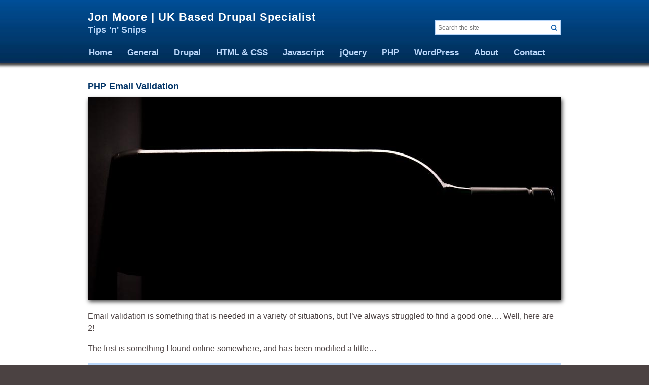

--- FILE ---
content_type: text/html; charset=UTF-8
request_url: https://jsmdigital.co.uk/php/php-email-validation
body_size: 5054
content:
<!DOCTYPE html>
<html lang="en" dir="ltr" prefix="content: http://purl.org/rss/1.0/modules/content/  dc: http://purl.org/dc/terms/  foaf: http://xmlns.com/foaf/0.1/  og: http://ogp.me/ns#  rdfs: http://www.w3.org/2000/01/rdf-schema#  schema: http://schema.org/  sioc: http://rdfs.org/sioc/ns#  sioct: http://rdfs.org/sioc/types#  skos: http://www.w3.org/2004/02/skos/core#  xsd: http://www.w3.org/2001/XMLSchema# ">
  <head>
    <meta charset="utf-8" />
<script>(function(i,s,o,g,r,a,m){i["GoogleAnalyticsObject"]=r;i[r]=i[r]||function(){(i[r].q=i[r].q||[]).push(arguments)},i[r].l=1*new Date();a=s.createElement(o),m=s.getElementsByTagName(o)[0];a.async=1;a.src=g;m.parentNode.insertBefore(a,m)})(window,document,"script","https://www.google-analytics.com/analytics.js","ga");ga("create", "UA-37360809-1", {"cookieDomain":"auto"});ga("send", "pageview");</script>
<meta name="Generator" content="Drupal 8 (https://www.drupal.org)" />
<meta name="MobileOptimized" content="width" />
<meta name="HandheldFriendly" content="true" />
<meta name="viewport" content="width=device-width, initial-scale=1.0" />
<link rel="shortcut icon" href="/sites/default/files/favicon.ico" type="image/vnd.microsoft.icon" />
<link rel="canonical" href="https://jsmdigital.co.uk/php/php-email-validation" />
<link rel="shortlink" href="https://jsmdigital.co.uk/node/98" />
<link rel="revision" href="https://jsmdigital.co.uk/php/php-email-validation" />

    <title>PHP Email Validation | Jon Moore</title>
    <meta http-equiv="X-UA-Compatible" content="IE=edge">
    <meta http-equiv="Content-Type" content="text/html; charset=utf-8" />
    <meta name="viewport" content="width=device-width, initial-scale=1.0">
    <link rel="stylesheet" media="all" href="/sites/default/files/css/css_UtRKPaECxnXw0ujt7X4ffuaz2sbGGq7fxOZD9SwIhsA.css" />
<link rel="stylesheet" media="all" href="/sites/default/files/css/css_rIH70gcOjFhRfrjFFj4Kf3n32K08XHYW-0ROFmJlqJo.css" />

    
<!--[if lte IE 8]>
<script src="/sites/default/files/js/js_VtafjXmRvoUgAzqzYTA3Wrjkx9wcWhjP0G4ZnnqRamA.js"></script>
<![endif]-->

  </head>
  <body>
        <a href="#main-content" class="visually-hidden focusable">
      Skip to main content
    </a>
    
      <div class="dialog-off-canvas-main-canvas" data-off-canvas-main-canvas>
    <div id="wrapper" class="nid98 article   php php-email-validation role0 ">

	<div id="header">
		<div class="wrapper">
							  <div>
    <div class="search-block-form searchForm" data-drupal-selector="search-block-form" id="block-search-form" role="search"> 
  
    
      <form action="/search/node" method="get" id="search-block-form" accept-charset="UTF-8">
  <div class="js-form-item form-item js-form-type-search form-item-keys js-form-item-keys form-no-label">
      <label for="edit-keys" class="visually-hidden">Search</label>
        <input title="Enter the terms you wish to search for." placeholder="Search the site" data-drupal-selector="edit-keys" type="search" id="edit-keys" name="keys" value="" size="15" maxlength="128" class="form-search form-text" />

        </div>
<div data-drupal-selector="edit-actions" class="form-actions js-form-wrapper form-wrapper" id="edit-actions"><input data-drupal-selector="edit-submit" type="image" id="edit-submit" name="op" src="/themes/custom/jsm/images/button-search-go-1.gif" class="image-button js-form-submit form-submit" />
</div>

</form>

  </div>

  </div>

						<div id="block-block-1">
				<div class="content">
					<h1>Jon Moore | UK Based Drupal Specialist</h1>
					<h2>Tips 'n' Snips</h2>
				</div>
			</div>
		</div>
		<div class="wrapper">
							  <div>
    <div id="block-mainmenu">
  
    
      
<ul id="superfish-main" class="menu sf-menu sf-main sf-horizontal sf-style-default">
  
<li id="main-standardfront-page" class="sf-depth-1 sf-no-children"><a href="/" class="sf-depth-1">Home</a></li><li id="main-menu-link-contenta49a7a03-893d-4934-b6c7-43104b168c2b" class="sf-depth-1 sf-no-children"><a href="/general" class="sf-depth-1">General</a></li><li id="main-menu-link-content819f8cd9-ed94-4de1-a09d-ac35f301229e" class="sf-depth-1 menuparent"><a href="/drupal" class="sf-depth-1 menuparent">Drupal</a><ul><li id="main-menu-link-content6ed773b6-6bdb-48a6-bc90-ac7102ff44c3" class="sf-depth-2 sf-no-children"><a href="/drupal/6" class="sf-depth-2">Drupal 6</a></li><li id="main-menu-link-content30eb0e1c-2e6b-4310-81f4-b82e581dc981" class="sf-depth-2 sf-no-children"><a href="/drupal/7" class="sf-depth-2">Drupal 7</a></li><li id="main-menu-link-content229d2999-95ef-4d92-9dce-9ab01776f7fc" class="sf-depth-2 sf-no-children"><a href="/drupal/drupal-8" class="sf-depth-2">Drupal 8</a></li><li id="main-menu-link-content46b13605-66c0-48fd-b600-95bc85da0ef6" class="sf-depth-2 sf-no-children"><a href="/drupal/drupal-9" class="sf-depth-2">Drupal 9</a></li><li id="main-menu-link-contentd87274b6-abfe-4f7e-85ca-0fe71942248f" class="sf-depth-2 sf-no-children"><a href="/drupal/module-building" class="sf-depth-2">Module Building</a></li></ul></li><li id="main-menu-link-content058d71a9-111e-4f87-83a2-f3acbdde53f2" class="sf-depth-1 sf-no-children"><a href="/html-and-css" class="sf-depth-1">HTML &amp; CSS</a></li><li id="main-menu-link-content41a8413a-8ab0-4915-9118-fa2f10ca190b" class="sf-depth-1 sf-no-children"><a href="/javascript" class="sf-depth-1">Javascript</a></li><li id="main-menu-link-contente7e76537-3edc-4629-82b5-a77c8b5246b8" class="sf-depth-1 sf-no-children"><a href="/jquery" class="sf-depth-1">jQuery</a></li><li id="main-menu-link-contentcccf21c8-3ece-46de-8d77-16c18e858b38" class="sf-depth-1 menuparent"><a href="/php" class="sf-depth-1 menuparent">PHP</a><ul><li id="main-menu-link-contenta5f6c924-f487-4f22-bc44-28e539574bb9" class="sf-depth-2 sf-no-children"><a href="/php/codeigniter" class="sf-depth-2">CodeIgniter</a></li><li id="main-menu-link-content656bebbf-62f3-4b24-be82-820937fcef13" class="sf-depth-2 sf-no-children"><a href="/php/handy-functions" class="sf-depth-2">Handy Functions</a></li><li id="main-menu-link-contentbe07b7cd-749f-49bd-bac7-25ca4cd22f6a" class="sf-depth-2 sf-no-children"><a href="/php/mysql" class="sf-depth-2">MySQL</a></li></ul></li><li id="main-menu-link-content0b5d6bc5-2b1d-464e-be78-70ac68fef049" class="sf-depth-1 sf-no-children"><a href="/wordpress" class="sf-depth-1">WordPress</a></li><li id="main-menu-link-content07998935-6b4c-42be-a8fb-43b3cd28aa2f" class="sf-depth-1 sf-no-children"><a href="/about" class="sf-depth-1">About</a></li><li id="main-menu-link-content71ab6892-e1fe-4922-b842-af12dd217507" class="sf-depth-1 sf-no-children"><a href="/contact" class="sf-depth-1">Contact</a></li>
</ul>

  </div>

  </div>

					</div>
	</div>

	<div id="sub-header"  class="no-subheader">
		<div class="wrapper">
					</div>
	</div>

	<div id="navigation">
		<div class="wrapper">
					</div>
	</div>

	<div id="main"  class="no-subheader">
		<div class="wrapper">

			<div id="right"  class="full">

				<div id="col2">
											  <div>
    <div id="block-pagetitle">
  
    
      
  <h1 class="title" id="page-title"><span property="dc:title">PHP Email Validation</span>
</h1>


  </div>

  </div>

					
					<a id="main-content" tabindex="-1"></a>
										  <div>
    <div data-drupal-messages-fallback class="hidden"></div><div id="block-jsm-system-main">
  
    
      <article data-history-node-id="98" role="article" about="/php/php-email-validation" typeof="sioc:Item foaf:Document">

  
      <span property="dc:title" content="PHP Email Validation" class="hidden"></span>


  
  <div>
    
          <div class="field-name-field-image">  <img rel="og:image rdfs:seeAlso" src="/sites/default/files/styles/article_main/public/article-image/031.jpg?itok=uUkRUgn9" width="934" height="400" alt="PHP Email Validation" title="PHP Email Validation" typeof="foaf:Image" />


</div>
    

            <div property="content:encoded"><p>Email validation is something that is needed in a variety of situations, but I’ve always struggled to find a good one…. Well, here are 2!</p>

<p>The first is something I found online somewhere, and has been modified a little…</p>

<pre>
$email = '<a href="/cdn-cgi/l/email-protection" class="__cf_email__" data-cfemail="7900160c3900160c0b1c14181015181d1d0b1c0a0a571a1614">[email&#160;protected]</a>';

if(preg_match("/^[_a-z0-9-]+(\.[_a-z0-9-]+)*@[a-z0-9-]+(\.[a-z0-9-]+)*(\.[a-z]{2,3})+$/i", $email)) {
    // All OK, do something
} 
else { 
    // Not OK, throw error
}</pre>

<p>The second is from the legendary <a href="http://www.mjdigital.co.uk/blog/" target="_blank">Mark Jackson</a>, it requires PHP5 and in his words:</p>

<p><em>PHP actually has a built in function called filter_var which has an email validation flag in it but it will allow for any hostname (like mark@localhost) which I do not like so I have added another simple check to make sure it has a dot after the @ sign the function I use is:</em></p>

<pre>
function checkEmail($e,$bypassVal=false) {
    // ensure the email has a valid extension
    if(($bypassVal!==false)&amp;&amp;(is_array($bypassVal))&amp;&amp;(in_array($e,$bypassVal))) { return true; }
    if(strpos($e,'@')&gt;=strrpos($e,'.')) { return false; }
    return (filter_var($e, FILTER_VALIDATE_EMAIL) &amp;&amp; preg_match('/@.+\./', $e)) ? true : false;
}
</pre>

<p><em>The $bypassVal variable allows you to specify any email addresses (in an array format) which can can go through without validation – just in case you want to specify a particular string or email which can get through.</em></p>

<p><em>Examples<br />
checkEmail(‘<a href="/cdn-cgi/l/email-protection" class="__cf_email__" data-cfemail="2845495a43684c47454941464649454d064b47065d43">[email&#160;protected]</a>’); // returns true<br />
checkEmail(‘mark@localhost’); // returns false<br />
checkEmail(‘mark@localhost’,array(‘mark@localhost’)); // returns true<br />
checkEmail(‘__I_GET_THROUGH__’,array(‘mark@localhost’,'__I_GET_THROUGH__’)); // returns true</em></p>
</div>
      
  <div class="field">
    <div class="field-label">Main Category</div>
      <ul class="groupings">
				  <li><a href="/article-categories/php" hreflang="en">PHP</a></li>
				<div class="clearfix"></div>
      </ul>
  </div>

  <div class="field">
    <div class="field-label">Secondary Categories</div>
      <ul class="groupings">
				  <li><a href="/article-categories/handy-functions" hreflang="en">Handy Functions</a></li>
				<div class="clearfix"></div>
      </ul>
  </div>
<ul class="links inline"><li class="comment-forbidden"></li></ul>
  </div>

</article>

  </div>

  </div>


					
				</div>

				
			</div>

			
			<div class="clearfix">&nbsp;</div>
		</div>
	</div>

	
	<div id="footer-header">
		<div class="wrapper">
					</div>
	</div>

	<div id="footer">
		<div class="wrapper">
							  <div>
    <nav role="navigation" aria-labelledby="block-backendcoders-menu" id="block-backendcoders">
      
  <h2 id="block-backendcoders-menu">Backend Coders</h2>
  

        
              <ul>
              <li>
        <a href="/php" title="" data-drupal-link-system-path="node/9">PHP</a>
              </li>
          <li>
        <a href="/php/handy-functions" title="" data-drupal-link-system-path="node/10">Handy PHP Functions</a>
              </li>
          <li>
        <a href="/php/mysql" title="" data-drupal-link-system-path="node/11">PHP MySQL</a>
              </li>
        </ul>
  


  </nav>
<nav role="navigation" aria-labelledby="block-frontendcoders-menu" id="block-frontendcoders">
      
  <h2 id="block-frontendcoders-menu">Frontend Coders</h2>
  

        
              <ul>
              <li>
        <a href="/html-and-css" title="" data-drupal-link-system-path="node/6">HTML &amp; CSS</a>
              </li>
          <li>
        <a href="/jquery" title="" data-drupal-link-system-path="node/8">jQuery</a>
              </li>
          <li>
        <a href="/javascript" title="" data-drupal-link-system-path="node/7">Javascript</a>
              </li>
        </ul>
  


  </nav>
<nav role="navigation" aria-labelledby="block-cmscmfsystems-menu" id="block-cmscmfsystems">
      
  <h2 id="block-cmscmfsystems-menu">CMS/CMF Systems</h2>
  

        
              <ul>
              <li>
        <a href="/drupal" title="" data-drupal-link-system-path="node/4">Drupal</a>
              </li>
          <li>
        <a href="/drupal/6" title="" data-drupal-link-system-path="node/107">Drupal 6 Specific</a>
              </li>
          <li>
        <a href="/drupal/7" title="" data-drupal-link-system-path="node/106">Drupal 7 Specific</a>
              </li>
          <li>
        <a href="/drupal/module-building" title="" data-drupal-link-system-path="node/105">Drupal Module Building</a>
              </li>
          <li>
        <a href="/wordpress" title="" data-drupal-link-system-path="node/12">WordPress</a>
              </li>
        </ul>
  


  </nav>
<nav role="navigation" aria-labelledby="block-about-menu" id="block-about">
      
  <h2 id="block-about-menu">About</h2>
  

        
              <ul>
              <li>
        <a href="/home" title="" data-drupal-link-system-path="node/1">Home</a>
              </li>
          <li>
        <a href="/about" title="" data-drupal-link-system-path="node/13">About</a>
              </li>
        </ul>
  


  </nav>

  </div>

						<div class="clearfix">&nbsp;</div>
							<div id="sub-footer">
					  <div>
    <div id="block-copyrightsmallprint">
  
    
      
            <div><p>© Jon Moore 2020</p>

<p>All stock images are from <a href="http://www.istockphoto.com/" target="_blank">www.istockphoto.com</a></p>
</div>
      
  </div>

  </div>

				</div>
					</div>
	</div>

	
	
</div>

  </div>

    
    <script data-cfasync="false" src="/cdn-cgi/scripts/5c5dd728/cloudflare-static/email-decode.min.js"></script><script type="application/json" data-drupal-selector="drupal-settings-json">{"path":{"baseUrl":"\/","scriptPath":null,"pathPrefix":"","currentPath":"node\/98","currentPathIsAdmin":false,"isFront":false,"currentLanguage":"en"},"pluralDelimiter":"\u0003","suppressDeprecationErrors":true,"google_analytics":{"trackOutbound":true,"trackMailto":true,"trackDownload":true,"trackDownloadExtensions":"7z|aac|arc|arj|asf|asx|avi|bin|csv|doc(x|m)?|dot(x|m)?|exe|flv|gif|gz|gzip|hqx|jar|jpe?g|js|mp(2|3|4|e?g)|mov(ie)?|msi|msp|pdf|phps|png|ppt(x|m)?|pot(x|m)?|pps(x|m)?|ppam|sld(x|m)?|thmx|qtm?|ra(m|r)?|sea|sit|tar|tgz|torrent|txt|wav|wma|wmv|wpd|xls(x|m|b)?|xlt(x|m)|xlam|xml|z|zip"},"superfish":{"superfish-main":{"id":"superfish-main","sf":{"animation":{"opacity":"show","height":"show"},"speed":"fast","autoArrows":false},"plugins":{"smallscreen":{"mode":"window_width","title":"Main menu"},"supposition":true,"supersubs":true}}},"ajaxTrustedUrl":{"\/search\/node":true},"user":{"uid":0,"permissionsHash":"f21ffcfade0d11547beaba882e1f749f659b97db1b9f1f4f7e940d36dea65489"}}</script>
<script src="/sites/default/files/js/js_emH8mssXu0sCS9Wn4VpOXpc2T7heV5ZGsDaTm4MtKQo.js"></script>

  <script defer src="https://static.cloudflareinsights.com/beacon.min.js/vcd15cbe7772f49c399c6a5babf22c1241717689176015" integrity="sha512-ZpsOmlRQV6y907TI0dKBHq9Md29nnaEIPlkf84rnaERnq6zvWvPUqr2ft8M1aS28oN72PdrCzSjY4U6VaAw1EQ==" data-cf-beacon='{"version":"2024.11.0","token":"802084964cd3444cb5fdefd8a0ce5971","r":1,"server_timing":{"name":{"cfCacheStatus":true,"cfEdge":true,"cfExtPri":true,"cfL4":true,"cfOrigin":true,"cfSpeedBrain":true},"location_startswith":null}}' crossorigin="anonymous"></script>
</body>
</html>


--- FILE ---
content_type: text/css
request_url: https://jsmdigital.co.uk/sites/default/files/css/css_rIH70gcOjFhRfrjFFj4Kf3n32K08XHYW-0ROFmJlqJo.css
body_size: 5584
content:
html,body,div,span,applet,object,iframe,h1,h2,h3,h4,h5,h6,p,blockquote,pre,a,abbr,acronym,address,big,cite,code,del,dfn,em,font,img,ins,kbd,q,s,samp,small,strike,strong,sub,sup,tt,var,b,u,i,center,dl,dt,dd,ol,ul,li,fieldset,form,label,button,legend,table,caption,tbody,tfoot,thead,tr,th,td{margin:0;padding:0;border:0;outline:0;vertical-align:baseline;background:transparent;}body{line-height:1;font-family:Arial,Helvetica,sans-serif;}ol,ul{list-style:none}blockquote,q{quotes:none}:focus{outline:0}ins{text-decoration:none}del{text-decoration:line-through}table{border-collapse:collapse;border-spacing:0}#wrapper.admin #header{top:78px;}body{background:#4B4242;}.wrapper{width:960px;margin:0px auto;position:relative;}#admin-menu{}#header{background:url(/themes/custom/jsm/images/background-header-2.jpg) repeat-x scroll 0 0 #113259;height:125px;position:absolute;top:0;left:0;width:100%;z-index:5;-moz-box-shadow:0px 0px 5px 5px #444;-webkit-box-shadow:0px 0px 5px 5px #444;box-shadow:0px 0px 5px 5px #444;behavior:url('/sites/all/themes/jsm/css/PIE/PIE.php');}#header a#logo{background:none repeat scroll 0 0 transparent;display:block;height:55px;margin:0;overflow:hidden;position:absolute;text-indent:-3000px;width:190px;}#block-search-form{background:#fff;border:2px solid #bad7fa;clear:right;float:right;margin:20px 13px 0 0;padding:0;height:26px;width:246px;}#block-search-form .form-item,#block-search-form .form-actions{margin:0;width:214px;float:left;}#block-search-form .form-type-textfield{background:#fff;float:left;height:23px;overflow:hidden;}#block-search-form input.form-text{background:#fff;border:1px solid #fff;font-size:12px;line-height:20px;padding:2px 4px;width:214px;}#block-search-form input.form-text{background:url(/themes/custom/jsm/images/spacer.gif) repeat-x scroll 0 0 transparent;}#block-search-form #edit-actions,#block-search-form #edit-actions--3{float:right;height:20px;margin:3px 2px 0 0;width:20px;position:relative;}#header div.messages{position:absolute;top:130px;left:0;width:898px;z-index:1500;}#block-block-1{margin:20px 0 0 13px;width:650px;}#block-block-1 h1{font-size:22px;letter-spacing:1px;display:block;line-height:28px;color:#fff;}#block-block-1 h2{font-size:18px;display:block;line-height:22px;color:#BAD7FA;}#sub-header{background:#9bc9fe;height:440px;left:0;position:absolute;top:125px;width:100%;z-index:3;-moz-box-shadow:0px 0px 5px 5px #444;-webkit-box-shadow:0px 0px 5px 5px #444;box-shadow:0px 0px 5px 5px #444;}#sub-header .wrapper{height:415px;overflow:hidden;padding:0 13px;width:934px;margin:20px auto 0;}#wrapper.admin #sub-header{top:203px;}.ie7 #sub-header .wrapper{background:url(/themes/custom/jsm/images/home-hero-bg.gif) no-repeat scroll 0 0 #9bc9fe;}#sub-header.no-subheader{display:none;}#sub-header.no-subheader .wrapper{}#sub-header .block-block{margin:30px 0 0;}#sub-header .block-block p img{float:left;margin:-35px 5px 5px 5px;}#sub-header .block-block p{color:#036;font-size:14px;font-weight:bold;line-height:18px;padding:19px 50px 0 0;}#block-mainmenu{margin:1em 0 0;}ul.sf-menu.sf-style-default li,ul.sf-menu.sf-style-default.sf-navbar{background:transparent;}ul.sf-menu.sf-style-default a,ul.sf-menu.sf-style-default a:visited,ul.sf-menu.sf-style-default span.nolink{padding:0.5em 15px;color:#bad7fa;font-size:17px;text-decoration:none;font-weight:bold;}ul.sf-menu.sf-style-default li:hover,ul.sf-menu.sf-style-default li.sfHover,ul.sf-menu.sf-style-default a:focus,ul.sf-menu.sf-style-default a:hover,ul.sf-menu.sf-style-default span.nolink:hover{color:#fff;background:none;}ul.sf-menu.sf-horizontal.sf-shadow ul{background:#113259;}ul.sf-menu.sf-style-default li li,ul.sf-menu.sf-style-default.sf-navbar > li > ul{background:transparent;}#help{margin:0px 0px 10px;padding:10px;background:#cfc;border:2px solid #060;}#help ul.primary{margin:0px 0px 5px;padding:0px;border-bottom:1px solid #243b6d;}#help ul.primary li a{background-color:#355aa4;border-color:#243b6d;padding:2px 8px 1px;color:#d2e2f9;font-size:14px;line-height:18px;}#help ul.primary li.active a{background-color:#d2e2f9;color:#243b6d;}#help .help p{margin:10px 0px 0px;}#main{margin:565px 0 0;background:#fff;}#main.no-subheader{margin:123px 0 0px;}#main .wrapper{padding:0 13px;width:934px;}h1.title,#main .block h2,#col2 h2{color:#036;display:block;font-size:18px;font-weight:bold;line-height:24px;margin:5px 0 10px;}#wrapper.nid1 	h1#page-title{display:none;}#main p{color:#4c4242;font-size:16px;line-height:1.5;margin:0 0 1em;}#main p strong{font-weight:bold;color:#333;}#main p strong.not-bold{font-weight:normal;}#main p.piit-red{color:#036;}#main p strong.piit-red{color:#036;}#main table p,#main table td{vertical-align:top;}#main p a,#main p a:link,#main p a:visited{color:#036;text-decoration:none;}#main li a,#main li a:link,#main li a:visited{color:#036;text-decoration:none;}#main p a:hover,#main p a:active,#main li a:hover,#main li a:active{color:#000;text-decoration:underline;}div.links a,div.links a:link,div.links a:visited{color:#036;text-decoration:none;font-size:13px;font-weight:bold;line-height:18px;}#main p a.more-info,#main p a.more-info:link,#main p a.more-info:visited{font-size:13px;font-weight:bold;line-height:18px;}#main p a.border-top,#main p a.border-top:link,#main p a.border-top:visited{border-top:1px solid #036;display:block;padding:10px 12px;}#main p sup{font-size:9px;line-height:9px;vertical-align:text-top;}#main ul{list-style:square  outside;padding:0px 0 0 30px;margin:13px 0 0;}#main table td ul{margin:0;}#main #col2 ul{padding:0 0 12px 30px;}#main ol{list-style:decimal outside none;padding:0px 0 0 30px;margin:13px 0;}#main ul li,#main ol li{color:#4c4242;font-size:16px;line-height:1.5;margin:0 0 3px;}#main ul.extra-padding{padding:3px 0 0 165px;}#main ul.pager__items{clear:both;text-align:center;}#main ul.pager__items li{display:inline;padding:0.5em;}#main .img-left{float:left;margin:0px 40px 10px 0px;}#main .img-right{float:right;margin:0px 0px 10px 40px;}#main hr{height:1px;width:100%;border:none;border-top:1px solid #E6D7C5;margin:10px 0 4px;padding:0;font-size:1px;}.node-unpublished{background:url(/themes/custom/jsm/images/background-unpublished.gif) repeat right 0 #FFF4F4;}.piit-red{color:#036;}#right{width:689px;float:right;margin:30px 0px 0px 0px;}#col1{margin:30px 0 0;width:200px;float:left;}#col2{width:462px;margin:0px;float:left;}#col3{float:left;margin:0 0 0 12px;width:224px;}#right.wide #col2{width:689px;}#right.full{width:934px;}#right.full #col2{width:934px;}#main .block-block{margin:0 0 15px;}.clear-block:after{content:"";display:inherit;height:auto;visibility:inherit;}#col1 .clear-block:after{clear:none;}#col1 h2{padding:0px;}#col2 h3{color:#036;font-size:14px;line-height:18px;margin:0 0 13px;font-weight:bold;}#col2 h4{color:#4c4242;font-size:13px;line-height:18px;margin:0 0 13px;font-weight:bold;}#col2 h5{color:#4c4242;font-size:14px;line-height:18px;margin:0 0 13px;font-weight:normal;}#col2 h6{color:#4c4242;font-size:10px;line-height:18px;margin:0 0 13px;font-weight:normal;}#col2 h3 a,#col2 h3 a:link,#col2 h3 a:visited{color:#036;font-size:16px;line-height:20px;font-weight:bold;}#col2 h3 a:hover,#col2 h3 a:active{color:#000;}#col2 div.blue-block{background:#dae3ef;margin:13px 0 0;padding:1px 12px 12px;}#col2 div.blue-block h4{margin:10px 0 0;}#col2 div.blue-block ul{list-style:square outside;padding:3px 0 0 12px;}#col2 div.blue-block ul li{color:#000;}#col1 .block-menu{clear:left;}#main .block-block h2,#main .block-views h2{background:url(/themes/custom/jsm/images/background-navigation-1.jpg) repeat-x scroll 0 -5px transparent;color:#fff;font-size:15px;font-weight:bold;1
    line-height:30px;margin:0 0 13px 0;padding:3px 12px 3px 10px;text-decoration:none;}#block-views-display-home-page-slider-block{width:620px;height:226px;display:block;overflow:hidden;-moz-box-shadow:2px 2px 5px 1px #444;-webkit-box-shadow:2px 2px 5px 1px #444;box-shadow:2px 2px 5px 1px #444;behavior:url('/sites/all/themes/jsm/css/PIE/PIE.php');}.node-article .jsm-accordion .field-label{background:url(/themes/custom/jsm/images/background-accordion-arrow-1.gif) no-repeat scroll 0 8px transparent;padding:5px 0 5px 20px;cursor:pointer;margin:0;}.node-article .jsm-accordion .field-label.active{background:url(/themes/custom/jsm/images/background-accordion-arrow-1.gif) no-repeat scroll 0 -33px transparent;}.node-article .jsm-accordion .field-items .field-item{padding:13px 20px 0 20px;background:#BAD7FA;}#main #col2 .node-article .jsm-accordion ul{margin:0;padding:0 0 13px 15px;}#main #col2 .node-article .jsm-accordion p{margin:0;padding:0 0 13px 0;}.webform-elements label{width:10%;float:left;clear:both;color:#036;font-size:14px;font-weight:normal;padding:0 60px 0 0;line-height:20px;margin:5px 0 0;}.webform-elements .form-item{margin:0 0 0.5em;overflow:hidden;}.webform-elements .description{margin:3px 0 0 240px;width:330px;font-size:10px;}.webform-elements input,.webform-elements textarea,.webform-elements select{background:#fff;border:1px solid #eee;color:#4c4242;padding:6px 4px;width:82%;}.webform-elements .form-type-checkbox{clear:both;}.webform-elements .form-type-checkbox input{width:14px;padding:0;margin:9px 0 0;height:14px;border:none;position:relative;clear:none;}.webform-elements textarea{resize:none;font:400 13px Arial;}.webform-elements select{width:330px;}.webform-component-fieldset{margin:0 0 0 240px;width:330px;}.webform-component-fieldset legend{border-bottom:1px solid #E6D7C5;margin:0 0 6px;text-transform:uppercase;width:100%;color:#036;font-size:11px;}.webform-component-fieldset .fieldset-description,.webform-component-fieldset .fieldset-description a,.webform-component-fieldset .fieldset-description a:link,.webform-component-fieldset .fieldset-description a:visited{font-size:10px;color:#036;}.webform-component-fieldset .fieldset-description a:hover,.webform-component-fieldset .fieldset-description a:active{color:#000;text-decoration:underline;}#main input.form-submit{background:url(/themes/custom/jsm/images/background-header-2.jpg) repeat-x scroll 0 0 #036;border:1px solid #113259;color:#fff;cursor:pointer;margin:10px 6px 0 0;padding:6px 12px;position:relative;float:right;width:auto;clear:both;-moz-border-radius:4px;-webkit-border-radius:4px;border-radius:4px;}#main input.ctools-jump-menu-hide{visibility:hidden;}#wrapper.nid205 #main input.form-submit{margin:0;}.webform-elements .captcha{margin:0 6px 0 0;}.webform-elements .captcha legend{display:none;}.webform-elements .captcha .form-item{margin:1em 0 0 0;}.webform-elements .captcha .fieldset-description{color:#4C4242;font-size:14px;line-height:18px;margin:0 0 13px;display:none;}.webform-elements #edit-captcha-response--description{display:none;}.webform-elements .captcha .fieldset-wrapper img{float:left;margin:0 20px 0 0;}.webform-elements .captcha .form-item-captcha-response label{line-height:26px;}.webform-elements .captcha .form-item-captcha-response input{background:#fff;border:1px solid #eee;color:#4C4242;padding:6px 4px;width:120px;}form#user-login,form#user-login-form{border:1px solid #036;padding:6px 16px;margin:12px 0 0;width:300px;-webkit-border-radius:8px;-moz-border-radius:8px;border-radius:8px;behavior:url('/sites/all/themes/jsm/css/PIE/PIE.php');}form#user-login input.form-text,form#user-login-form input.form-text{background:#e5eaef;border:1px solid #e5eaef;display:block;margin:0;padding:5px 6px 6px;width:210px;color:#000;-webkit-border-radius:8px;-moz-border-radius:8px;border-radius:8px;behavior:url('/sites/all/themes/jsm/css/PIE/PIE.php');}form#user-login label,form#user-login-form label{background:none repeat scroll 0 0 transparent;color:#036;display:block;float:left;font-size:12px;font-weight:normal;line-height:16px;margin:0;padding:6px 4px 6px 0px;width:80px;}form#user-login .item-list,form#user-login-form .item-list{display:none;}form#user-login .form-item .description{display:none;}#main #col2 ul.quicktabs-tabs{border-bottom:1px solid #5B1111;height:36px;margin:0 0 20px;padding:0;}#main #col2 ul.quicktabs-tabs li{display:block;float:left;height:36px;margin:0 3px 0 0;padding:0;}#main #col2 ul.quicktabs-tabs li.last{margin:0;}#main ul.quicktabs-tabs li a,#main ul.quicktabs-tabs li a:link,#main ul.quicktabs-tabs li a:visited{background:url(/themes/custom/jsm/images/background-tab-1.jpg) repeat-x scroll 0 0 #DFDFDF;color:#036;display:block;font-size:13px;font-weight:bold;line-height:36px;padding:0 30px;text-align:center;text-decoration:none;}#main ul.quicktabs-tabs li a:hover,#main ul.quicktabs-tabs li a:active,#main ul.quicktabs-tabs li.active a{background:url(/themes/custom/jsm/images/background-tab-1.jpg) repeat-x scroll 0 -37px transparent;color:#fff;}#main #col2 ul.views-summary{margin:0 0 12px;padding:0;border-bottom:2px solid #589bd3;list-style:none;list-style-image:none;}#main ul.views-summary li{margin:0;padding:0;display:inline;list-style:none;white-space:nowrap;}#main ul.views-summary li a,#main ul.views-summary li a:link,#main ul.views-summary li a:visited{background:url(/themes/custom/jsm/images/background-navigation-1.jpg) repeat-x scroll 0 -11px transparent;color:#fff;font-size:13px;font-weight:bold;line-height:24px;padding:4px 10px;text-decoration:none;}#main ul.views-summary li a:hover,#main ul.views-summary li a:active,#main ul.views-summary li a.active{background:url(/themes/custom/jsm/images/background-navigation-1.jpg) repeat-x scroll 0 -36px transparent;}#main table tr{background:none;border:none;}#main table th,#main table td{padding:4px 12px 4px 0;}#main table td a,#main table td a:link,#main table td a:visited{vertical-align:top;color:#036;text-decoration:none;}#main table td a:hover,#main table td a:active{color:#000;}#contentBelow{clear:both;}#contentBelowCol1{float:left;width:224px;padding:0px;}#contentBelowCol2{float:left;margin:0 0 0 12px;padding:0;width:224px;}#contentBelowCol3{float:right;width:224px;}#col1 .block h2{background:none repeat scroll 0 0 transparent;color:#003366;font-size:15px;font-weight:bold;line-height:24px;margin:5px 0 10px;padding:0;}#col1below{margin:10px 0 10px;}#col1 .block ul{margin:5px 0 20px;padding:0;list-style:none;overflow:hidden;list-style-image:none;}#col1 .block ul ul{margin:0px;padding:0 0 0 20px;}#col1 .block ul li{list-style:none;list-style-image:none;margin:0;padding:0;width:100%;border-top:1px dotted #d8d8d8;}#col1 .block ul li a,#col1 .block ul li a:link,#col1 .block ul li a:visited{color:#4c4242;display:block;font-size:12px;font-weight:normal;margin:0;padding:7px 0 6px;text-decoration:none;}#col1 .block ul li.first{border:none;}#col1 .block ul li a:hover,#col1 .block ul li a:active,#col1 .block ul li a.active{color:#036;}#col1 .block-menu ul li.expanded ul{display:none;}#col1 .block-menu ul li.expanded.active-trail ul{display:block;}#wrapper #main #col3 .block-views{margin:30px 0 0px;}#wrapper #main #col3 .block-views:first-child{margin:5px 0 12px;}#wrapper #main #col3 .block-views h2{}#wrapper #main #col3 .block h2{background:url(/themes/custom/jsm/images/background-header-h2-1.jpg) no-repeat 0 0;color:#fff;font-size:15px;font-weight:bold;line-height:30px;padding:0 0 0 30px;}#wrapper #main #col3 .view{margin:30px 0 0;}#wrapper #main #col3 .block-views h2 a,#wrapper #main #col3 .block-views h2 a:link,#wrapper #main #col3 .block-views h2 a:visited{background:url(/themes/custom/jsm/images/background-header-h2-3.jpg) repeat-x scroll -245px 0 transparent;}#wrapper #main #col3 .block .view-display-latest-youtube-video h2{padding:0;}#site-map{position:relative;}#site-map h2.title{display:none;}#site-map ul.site-map-menu{padding:10px 0 0 0;}#site-map ul.site-map-menu > li{margin:0px 15px 15px 0;background:#e7edf4;border:1px solid #036;-moz-border-radius:5px;-webkit-border-radius:5px;border-radius:5px;behavior:url('/sites/all/themes/jsm/css/PIE/PIE.php');padding:10px;display:block;position:relative;float:left;width:275px;clear:both;}#site-map ul.site-map-menu li li{padding:0;margin:0;list-style:none;list-style-image:none;border:none;width:210px;}#site-map ul.site-map-menu li li li{padding:0 0 0px 0px;}#site-map ul.site-map-menu li.expanded a,#site-map ul.site-map-menu li.expanded a:link,#site-map ul.site-map-menu li.expanded a:visited{color:#036;margin:0px;padding:0;text-decoration:none;}#site-map ul.site-map-menu li.expanded a:hover,#site-map ul.site-map-menu li.expanded a:active{color:#000;text-decoration:underline;}#site-map ul.site-map-menu li.expanded > a,#site-map ul.site-map-menu li.expanded > a:link,#site-map ul.site-map-menu li.expanded > a:visited{font-weight:bold;color:#243b6d;}#site-map ul.site-map-menu li.expanded li.expanded > a{font-weight:normal;color:#036;}#main .site-map-taxonomys{background:none repeat scroll 0 0 #E7EDF4;border:1px solid #036;display:block;margin:0px 0 15px 340px;padding:10px;position:absolute;top:0;width:275px;-moz-border-radius:5px;-webkit-border-radius:5px;border-radius:5px;behavior:url('/sites/all/themes/jsm/css/PIE/PIE.php');}#main .site-map-taxonomys h2.title{display:block;color:#243B6D;font-weight:bold;font-size:14px;line-height:18px;margin:0;}#main .site-map-taxonomys .description{display:none;}#main .site-map-taxonomys ul{list-style:none;list-style-image:none;margin:0;}#main .site-map-taxonomys ul li{margin:0;}#admin-footer{border-top:10px solid #fff;position:relative;width:100%;clear:both;font-size:14px;line-height:18px;}#admin-footer-inner{width:100%;margin:0px auto;padding:10px 0;background:#222;border-top:2px solid #c71e23;}#admin-footer-inner .wrapper{width:auto;}#admin-footer .adminfooterblock{border:1px solid #555;background:#333;float:left;margin:0px 0px 0px 10px;padding:4px;}#admin-footer .adminfooterblock .block-menu{margin:0 0 10px;}#admin-footer .adminfooterblock h4{border-bottom:2px solid #fff;font-size:14px;font-weight:bold;line-height:18px;padding:4px 4px 2px;margin:0;}#admin-footer .adminfooterblock p{margin:4px 4px 8px;}#admin-footer .view table thead th{font-size:11px;font-weight:normal;line-height:14px;padding:2px 4px;text-align:left;}#admin-footer .view tbody{border:none;}#admin-footer .view tr.even,#admin-footer .view tr.odd{background:#ebffeb;border:none;}#admin-footer .adminfooterblock ul{padding:0px 5px;margin:0;list-style:none;list-style-image:none;}#admin-footer .adminfooterblock li,#admin-footer .adminfooterblock li.leaf{list-style:none;list-style-image:none;padding:0;margin:0;}#admin-footer .adminfooterblock .block{margin:0 0 5px;}#admin-footer #adminFooter1{width:800px;}#admin-footer #adminFooter2{width:250px;}#admin-footer #adminFooter3{width:250px;}#admin-footer #adminFooter4{width:250px;}#admin-footer h2,#admin-footer h3{margin:0 0 5px;padding:5px;border-bottom:1px solid #555;font-size:14px;color:#fff;}#admin-footer div.clear-fix{height:1px;}#admin-footer a,#admin-footer a:link,#admin-footer a:visited{color:#fff;text-decoration:none;font-size:12px;line-height:16px;}#admin-footer a:hover,#admin-footer a:active{color:#ddd;text-decoration:underline;}#admin-footer table{width:100%;}#admin-footer table td,#admin-footer table th{padding:2px 4px;border:1px solid #555;color:#fff;}#admin-footer table th{font-weight:bold;color:#fff;}#admin-footer .pager li > a{background-color:#444;padding:2px 4px;float:left;}#admin-footer .pager li.is-active > a{background-color:#fff;color:#444;}#admin-footer .adminfooterblock{-webkit-border-radius:8px;-moz-border-radius:8px;border-radius:8px;}#admin-footer #jontest{margin:0px;padding:10px;clear:both;}#admin-footer #jontest div.region-jontest{border-top:2px solid #333;padding:10px 0 0;}#admin-footer #jontest .block{background:#F8FFF0;float:left;margin:0px 0px 0px 10px;padding:4px;border:1px solid #3c5d57;}#admin-menu a,#admin-menu a:link,#admin-menu a:visited{font-size:10px;line-height:14px;}#col2 pre,#col2 span.pre{background:none repeat scroll 0 0 #bad7fa;border:1px solid #113259;font-family:"Courier New",Courier,monospace;font-style:normal;padding:5px 10px;white-space:pre-wrap;margin:0 0 13px;color:#000;}#col2 em{background:#bad7fa;font-family:"Courier New",Courier,monospace;font-style:normal;padding:2px 4px;color:#000;}.field-name-field-image{display:block;clear:both;height:400px;width:934px;margin:0 0 20px;padding:0;overflow:hidden;position:relative;-moz-box-shadow:2px 4px 8px 0 #444;-webkit-box-shadow:2px 4px 8px 0 #444;box-shadow:2px 4px 8px 0 #444;behavior:url('/sites/all/themes/jsm/css/PIE/PIE.php');}.field .field-label{border-top:1px dashed #bad7fa;color:#003366;display:block;font-size:17px;font-weight:normal;margin:30px 0 10px;padding:10px 0 0;}#main #col2 ul.groupings{list-style:none outside none;margin:0 0 20px;padding:0;}#main ul.groupings li{float:left;margin:0;padding:0;}#main ul.groupings li a,#main ul.groupings li a:link,#main ul.groupings li a:visited{background:#113259;color:#fff;display:block;padding:4px 8px;text-decoration:none;margin:0 8px 0 0;}#main ul.groupings li a:hover,#main ul.groupings li a:active{background:#bad7fa;color:#113259;}.view-display-article-list{border-top:1px solid #333;}.view-display-article-list .views-row{border-bottom:1px solid #333;padding:10px 0px;height:98px;font-size:14px;line-height:18px;}.view-display-article-list .views-field-field-image{display:block;float:left;height:94px;margin:0 20px 0 0;overflow:hidden;width:220px;position:relative;-moz-box-shadow:2px 4px 8px 0 #444;-webkit-box-shadow:2px 4px 8px 0 #444;box-shadow:2px 4px 8px 0 #444;behavior:url('/sites/all/themes/jsm/css/PIE/PIE.php');}.view-display-article-list .views-field-title a,.view-display-article-list .views-field-title a:link,.view-display-article-list .views-field-title a:visited{color:#036;display:block;font-size:18px;font-weight:bold;line-height:18px;margin:0px 0 10px;text-decoration:none;}.view-display-article-list .views-field-title a:hover,.view-display-article-list .views-field-title a:active{color:#000;}.view-home-page-article-lists{overflow:hidden;margin:0px;}.view-home-page-article-lists .views_slideshow_cycle_teaser_section{width:100% !important;display:block;}.view-home-page-article-lists .views_slideshow_cycle_slide{padding:1% 0 0 4px;width:100% !important;}.view-home-page-article-lists .views_slideshow_cycle_slide .views-row{width:24%;float:left;margin:0 1% 0 0;padding:0;}#wrapper.nid1 #right h2{margin:0 0 10px;border-bottom:1px solid #036;color:#036;display:block;margin:0 11px 0 4px;padding:2px 0 4px;text-decoration:none;font-size:16px;line-height:18px;}.view-home-page-article-lists .views-field-field-image img{display:block;float:left;height:94px;margin:0 0 10px;overflow:hidden;width:220px;position:relative;-moz-box-shadow:2px 4px 8px 0 #444;-webkit-box-shadow:2px 4px 8px 0 #444;box-shadow:2px 4px 8px 0 #444;}.view-home-page-article-lists .views-field-title a,.view-home-page-article-lists .views-field-title a:link,.view-home-page-article-lists .views-field-title a:visited{color:#003366;display:inline-block;height:55px;margin:0 0 5px;text-decoration:none;width:100%;font-size:14px;line-height:18px;}.view-home-page-article-lists .views-field-title a:hover,.view-home-page-article-lists .views-field-title a:active{color:#000;}.view-home-page-hero-articles{margin:0;position:relative;}.ie7 .view-home-page-hero-articles .view-content{margin:-4px 0 0;padding:0;}.view-home-page-hero-articles .views-slideshow-cycle-main-frame-row-item{}.view-home-page-hero-articles .views-field-field-image img{display:block;float:left;height:400px;margin:0 0 10px;overflow:hidden;width:934px;position:relative;-moz-box-shadow:2px 4px 8px 0 #444;-webkit-box-shadow:2px 4px 8px 0 #444;box-shadow:2px 4px 8px 0 #444;behavior:url('/sites/all/themes/jsm/css/PIE/PIE.php');}.ie7 .view-home-page-hero-articles .views-field-field-image img{-moz-box-shadow:none;-webkit-box-shadow:none;box-shadow:none;behavior:none;}.view-home-page-hero-articles .views-field-title,.view-home-page-hero-articles .views-field-body{background:none repeat scroll 0 0 rgba(0,0,0,0.7);bottom:40px;color:#FFFFFF;display:block;padding:8px 8px 0;position:absolute;width:918px;left:0;line-height:18px;}.view-home-page-hero-articles .views-field-body{bottom:10px;padding:4px 8px 8px;}.view-home-page-hero-articles .views-field-title a,.view-home-page-hero-articles .views-field-title a:link,.view-home-page-hero-articles .views-field-title a:visited{font-weight:bold;color:#fff;text-decoration:none;}.view-home-page-hero-articles .views-slideshow-controls-top a{display:block;height:39px;overflow:hidden;position:absolute;text-indent:-1000px;top:304px;width:39px;z-index:100;}.view-home-page-hero-articles .views-slideshow-controls-text-pause{display:none;visibility:hidden;}.view-home-page-hero-articles .views_slideshow_controls_text_previous a,.view-home-page-hero-articles .views_slideshow_controls_text_previous a:link,.view-home-page-hero-articles .views_slideshow_controls_text_previous a:visited{background:url(/themes/custom/jsm/images/prev-next-sprite-2.png) no-repeat scroll 0px 0px transparent;left:0;}.view-home-page-hero-articles .views_slideshow_controls_text_previous a:hover,.view-home-page-hero-articles .views_slideshow_controls_text_previous a:active{background:url(/themes/custom/jsm/images/prev-next-sprite-2.png) no-repeat scroll 0px -39px transparent;}.view-home-page-hero-articles .views_slideshow_controls_text_next a,.view-home-page-hero-articles .views_slideshow_controls_text_next a:link,.view-home-page-hero-articles .views_slideshow_controls_text_next a:visited{background:url(/themes/custom/jsm/images/prev-next-sprite-2.png) no-repeat scroll -39px 0px transparent;right:0;}.view-home-page-hero-articles .views_slideshow_controls_text_next a:hover,.view-home-page-hero-articles .views_slideshow_controls_text_next a:active{background:url(/themes/custom/jsm/images/prev-next-sprite-2.png) no-repeat scroll -39px -39px transparent;}#footer-header{padding:20px 0 0;margin:0;background:#fff;}#footer-header .block-block{text-align:center;}#footer{margin:0;padding:10px 0;background:url(/themes/custom/jsm/images/background-footer-1.jpg) repeat-x 0 0 #4b4242;}#footer .wrapper{width:934px;}#footer nav{float:left;margin:0 1% 0 0;width:24%;}#footer #block-menu-menu-about{margin:0;}#footer nav h2{border-bottom:1px solid #554E4E;color:#A5A1A1;font-size:16px;font-weight:bold;line-height:36px;margin:0;padding:0;}#footer nav ul{margin:0;border-top:1px solid #393535;padding:8px 0 0;}#footer nav ul li{list-style:none;list-style-image:none;margin:0;padding:0;}#footer nav ul li a,#footer nav ul li a:link,#footer nav ul li a:visited{color:#A5A1A1;display:block;font-size:11px;padding:5px 0;text-decoration:none;}#footer nav ul li a:hover,#footer .block-menu ul li a:active{color:#fff;text-decoration:underline;}#sub-footer{margin:20px 0 40px;padding:0px 0 0;border-top:1px solid #554E4E;}#sub-footer #block-copyrightsmallprint{border-top:1px solid #393535;padding:10px 0 0;}#sub-footer p{color:#A5A1A1;font-size:9px;line-height:18px;}#sub-footer p a,#sub-footer p a:link,#sub-footer p a:visited{color:#A5A1A1;display:inline;font-size:9px;padding:2px 10px 2px 0;text-decoration:none;}#sub-footer p a:hover,#sub-footer p a:active{color:#fff;text-decoration:underline;}#aboveFooter{clear:both;padding:5px 0 10px;margin:0;background:url(/themes/custom/jsm/images/background-shadow-1.jpg) repeat-x scroll 0 0 #fff;}#aboveFooter .wrapper{padding:20px 0 0;}#aboveFooterCol1,#aboveFooterCol2,#aboveFooterCol3{width:309px;}#aboveFooterCol1{float:left;padding:0px;}#aboveFooterCol2{float:left;margin:0 0 0 17px;padding:0;}#aboveFooterCol3{float:right;}#aboveFooterCol1 img,#aboveFooterCol2 img,#aboveFooterCol3 img{float:right;margin:0 0 4px 10px;}#aboveFooter .block{background:#edead9;padding:13px;position:relative;-moz-box-shadow:2px 4px 8px 0 #444;-webkit-box-shadow:2px 4px 8px 0 #444;box-shadow:2px 4px 8px 0 #444;behavior:url('/sites/all/themes/jsm/css/PIE/PIE.php');}#aboveFooter h2{border-bottom:1px solid #036;color:#036;display:block;font-size:16px;line-height:18px;margin:0px;padding:2px 0 4px;text-decoration:none;}#aboveFooter ul{margin:0;padding:0;list-style:none;}#aboveFooter ul li{margin:0;padding:0;}#aboveFooter li a,#aboveFooter li a:link,#aboveFooter li a:visited{border-bottom:1px dotted #036;color:#003366;display:block;font-size:14px;line-height:18px;padding:5px 0;text-decoration:none;}#aboveFooter li a:hover,#aboveFooter li a:active{color:#000;}#aboveFooter .block-aggregator .more-link{display:none;}.messages{padding:15px 20px 15px 20px;word-wrap:break-word;border:1px solid;border-width:1px 1px 1px 0;border-radius:2px;background:no-repeat 10px 17px;overflow-wrap:break-word;margin:0 0 1em;}[dir="rtl"] .messages{padding-right:35px;padding-left:20px;text-align:right;border-width:1px 0 1px 1px;background-position:right 10px top 17px;}.messages + .messages{margin-top:1.538em;}.messages__list{margin:0;padding:0;list-style:none;}.messages__item + .messages__item{margin-top:0.769em;}.messages--status{color:#325e1c;border-color:#c9e1bd #c9e1bd #c9e1bd transparent;background-color:#f3faef;box-shadow:-8px 0 0 #77b259;}[dir="rtl"] .messages--status{margin-left:0;border-color:#c9e1bd transparent #c9e1bd #c9e1bd;box-shadow:8px 0 0 #77b259;}.messages--warning{color:#734c00;border-color:#f4daa6 #f4daa6 #f4daa6 transparent;background-color:#fdf8ed;box-shadow:-8px 0 0 #e09600;}[dir="rtl"] .messages--warning{border-color:#f4daa6 transparent #f4daa6 #f4daa6;box-shadow:8px 0 0 #e09600;}.messages--error{color:#a51b00;border-color:#f9c9bf #f9c9bf #f9c9bf transparent;background-color:#fcf4f2;box-shadow:-8px 0 0 #e62600;}[dir="rtl"] .messages--error{border-color:#f9c9bf transparent #f9c9bf #f9c9bf;box-shadow:8px 0 0 #e62600;}.messages--error p.error{color:#a51b00;}


--- FILE ---
content_type: text/plain
request_url: https://www.google-analytics.com/j/collect?v=1&_v=j102&a=720165651&t=pageview&_s=1&dl=https%3A%2F%2Fjsmdigital.co.uk%2Fphp%2Fphp-email-validation&ul=en-us%40posix&dt=PHP%20Email%20Validation%20%7C%20Jon%20Moore&sr=1280x720&vp=1280x720&_u=IEBAAEABAAAAACAAI~&jid=132192178&gjid=364780145&cid=1594527882.1769049863&tid=UA-37360809-1&_gid=2083076669.1769049863&_r=1&_slc=1&z=1559366434
body_size: -450
content:
2,cG-M4CDR7KJSZ